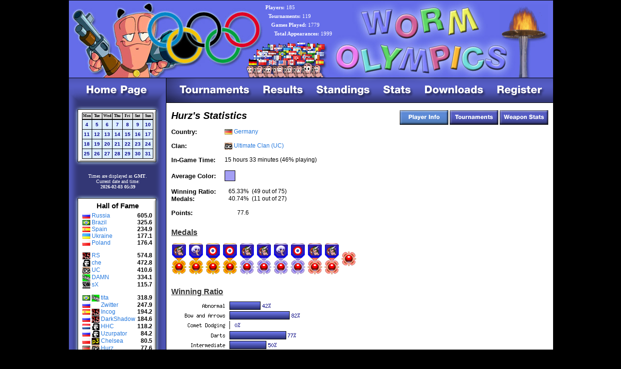

--- FILE ---
content_type: text/html; charset=UTF-8
request_url: http://2014s.wormolympics.com/players/Hurz
body_size: 3950
content:
<!DOCTYPE html PUBLIC "-//W3C//DTD XHTML 1.0 Transitional//EN" "http://www.w3.org/TR/xhtml1/DTD/xhtml1-transitional.dtd"> 
<html xmlns="http://www.w3.org/1999/xhtml" xml:lang="en" lang="en"> 
<head>
  <title>Worm Olympics &#9830; 2014 &#9830; Summer &#9830; Statistics &raquo; Hurz</title>
  <meta name="keywords" content="Worm Olympics, Worms Armageddon, tournaments, tourneys, battle race, BattleRace, BnG, boom race, BoomRace, bow &amp; arrows, BnA, bungee race, BungeeRace, burning girders, capture the flag, CTF, comet dodging, elite, fort, ghost knocking, golf, holy war, HominG, hysteria, jetpack race, mole shopper, MoleShopper, parachute race, chute race, ChuteRace, rope race, RopeRace, roper, pro roper, ProRoper, russian roulette, sheep BnG, SheepBnG, sheep heaven, shopper, supersheep race, Team 17, Team17, W2W shopper, WxW shopper, walk for weapons, WFW, wascar, worm basketball" />
  <meta name="description" content="Worm Olympics - a periodic event on Worms Armageddon, hosted with the spirit of the olympic games of old!" />
  <meta name="robots" content="noarchive" />
  <meta http-equiv="Content-type" content="text/html; charset=UTF-8" />
  <link rel="stylesheet" href="/stylesheets/application.css?1375001699" type="text/css" />
  <link rel="stylesheet" href="/stylesheets/slider.css" type="text/css" />
  <link rel="shortcut icon" href="/favicon.ico" type="image/x-icon" />
  <script type="text/javascript">var root = '/';</script>
  <script type="text/javascript" src="/javascripts/application.js?1372930672"></script>  
  <script type="text/javascript" src="/javascripts/jquery.js"></script>  
    
  </head>
<body>
	<script type="text/javascript">
    var is_ie = false;
      </script>
	<!--[if IE]><script type="text/javascript">var is_ie = true;</script><![endif]-->
	  	<div id="site_description">
	</div>  
  <div id="layout">
    <div id="content_wrapper">
      <table id="main" width="100%" cellpadding="0" cellspacing="0">
        <tr>
          <td class="center top">
            <div id="logo" style="background:#000 url('/images/logo.jpg') top left no-repeat;">
              <div class="fleft"><a href="/"><img src="/images/spacer.gif" width="405" height="150" alt="" /></a></div>
                              <div class="fleft" style="padding-top:5px">
                  <b>Players:</b> 185<br />
                  &nbsp; <b>Tournaments:</b> 119<br />
                  &nbsp; &nbsp; <b>Games Played:</b> 1779<br />
                  &nbsp; &nbsp; &nbsp; <b>Total Appearances:</b> 1999<br />
                </div>
                                            <div class="fire"><img src="/images/fire.gif" alt="" /></div>
                          </div>
            <img src="/images/menu.gif" usemap="#menu" alt="" /><br />
            <table width="100%" cellpadding="0" cellspacing="0">
              <tr>
                <td width="201px">
                  <div id="left_bar">
                                        <div id="left_bar_2">
                      <div class="top">&nbsp;</div>
                      <div class="middle">                    
                        <table id="calendar" width="147px" cellpadding="0" cellspacing="1">
                          <tr>
                            <th>Mon</th>
                            <th>Tue</th>
                            <th>Wed</th>
                            <th>Thu</th>
                            <th>Fri</th>
                            <th>Sat</th>
                            <th>Sun</th>
                          </tr>
                          <tr>
                                                                                                                                                                  <tr>
                                                                                    <td class="filled"><a href="/tournaments/schedule/2014-08-04" class="calendar">4</a></td>
                                                                                                                                                                                                  <td class="filled"><a href="/tournaments/schedule/2014-08-05" class="calendar">5</a></td>
                                                                                                                                                                                                  <td class="filled"><a href="/tournaments/schedule/2014-08-06" class="calendar">6</a></td>
                                                                                                                                                                                                  <td class="filled"><a href="/tournaments/schedule/2014-08-07" class="calendar">7</a></td>
                                                                                                                                                                                                  <td class="filled"><a href="/tournaments/schedule/2014-08-08" class="calendar">8</a></td>
                                                                                                                                                                                                  <td class="filled"><a href="/tournaments/schedule/2014-08-09" class="calendar">9</a></td>
                                                                                                                                                                                                  <td class="filled"><a href="/tournaments/schedule/2014-08-10" class="calendar">10</a></td>
                                                                                      </tr>
                                                                                                                                            <tr>
                                                                                    <td class="filled"><a href="/tournaments/schedule/2014-08-11" class="calendar">11</a></td>
                                                                                                                                                                                                  <td class="filled"><a href="/tournaments/schedule/2014-08-12" class="calendar">12</a></td>
                                                                                                                                                                                                  <td class="filled"><a href="/tournaments/schedule/2014-08-13" class="calendar">13</a></td>
                                                                                                                                                                                                  <td class="filled"><a href="/tournaments/schedule/2014-08-14" class="calendar">14</a></td>
                                                                                                                                                                                                  <td class="filled"><a href="/tournaments/schedule/2014-08-15" class="calendar">15</a></td>
                                                                                                                                                                                                  <td class="filled"><a href="/tournaments/schedule/2014-08-16" class="calendar">16</a></td>
                                                                                                                                                                                                  <td class="filled"><a href="/tournaments/schedule/2014-08-17" class="calendar">17</a></td>
                                                                                      </tr>
                                                                                                                                            <tr>
                                                                                    <td class="filled"><a href="/tournaments/schedule/2014-08-18" class="calendar">18</a></td>
                                                                                                                                                                                                  <td class="filled"><a href="/tournaments/schedule/2014-08-19" class="calendar">19</a></td>
                                                                                                                                                                                                  <td class="filled"><a href="/tournaments/schedule/2014-08-20" class="calendar">20</a></td>
                                                                                                                                                                                                  <td class="filled"><a href="/tournaments/schedule/2014-08-21" class="calendar">21</a></td>
                                                                                                                                                                                                  <td class="filled"><a href="/tournaments/schedule/2014-08-22" class="calendar">22</a></td>
                                                                                                                                                                                                  <td class="filled"><a href="/tournaments/schedule/2014-08-23" class="calendar">23</a></td>
                                                                                                                                                                                                  <td class="filled"><a href="/tournaments/schedule/2014-08-24" class="calendar">24</a></td>
                                                                                      </tr>
                                                                                                                                            <tr>
                                                                                    <td class="filled"><a href="/tournaments/schedule/2014-08-25" class="calendar">25</a></td>
                                                                                                                                                                                                  <td class="filled"><a href="/tournaments/schedule/2014-08-26" class="calendar">26</a></td>
                                                                                                                                                                                                  <td class="filled"><a href="/tournaments/schedule/2014-08-27" class="calendar">27</a></td>
                                                                                                                                                                                                  <td class="filled"><a href="/tournaments/schedule/2014-08-28" class="calendar">28</a></td>
                                                                                                                                                                                                  <td class="filled"><a href="/tournaments/schedule/2014-08-29" class="calendar">29</a></td>
                                                                                                                                                                                                  <td class="filled"><a href="/tournaments/schedule/2014-08-30" class="calendar">30</a></td>
                                                                                                                                                                                                  <td class="filled"><a href="/tournaments/schedule/2014-08-31" class="calendar">31</a></td>
                                                                                      </tr>
                                                                                                                                    </table>
                      </div>
                      <div class="bottom">&nbsp;</div>
                    </div>
                      <div id="left_bar_4">
                        Times are displayed as <b>GMT</b>. <br />
                        Current date and time:<br /><b>2026-02-03 05:39</b>
                      </div>
                                          <div id="left_bar_3">
                        <div class="top">&nbsp;</div>
                        <div class="middle">
                          <h1>Hall of Fame</h1>
                                                        <table width="100%" cellpadding="0" cellspacing="0">
                                                              <tr>
                                  <td>&nbsp;<img src="/images/flags/ru.png" title="Russia" alt="" /> <a href="/countries/Russia">Russia</a></td>
                                  <td width="25px" class="right bold">605.0&nbsp;</td>
                                </tr>
                                                              <tr>
                                  <td>&nbsp;<img src="/images/flags/br.png" title="Brazil" alt="" /> <a href="/countries/Brazil">Brazil</a></td>
                                  <td width="25px" class="right bold">325.6&nbsp;</td>
                                </tr>
                                                              <tr>
                                  <td>&nbsp;<img src="/images/flags/es.png" title="Spain" alt="" /> <a href="/countries/Spain">Spain</a></td>
                                  <td width="25px" class="right bold">234.9&nbsp;</td>
                                </tr>
                                                              <tr>
                                  <td>&nbsp;<img src="/images/flags/ua.png" title="Ukraine" alt="" /> <a href="/countries/Ukraine">Ukraine</a></td>
                                  <td width="25px" class="right bold">177.1&nbsp;</td>
                                </tr>
                                                              <tr>
                                  <td>&nbsp;<img src="/images/flags/pl.png" title="Poland" alt="" /> <a href="/countries/Poland">Poland</a></td>
                                  <td width="25px" class="right bold">176.4&nbsp;</td>
                                </tr>
                               
                            </table>                       
                            <br />
                                                        <table width="100%" cellpadding="0" cellspacing="0">
                                                                                                                              <tr>
                                  <td>&nbsp;<img src="/images/flags/clans/RS.png" title="Real Snipers" alt="" /> <a href="/clans/RS" title="Real Snipers">RS</a></td>
                                  <td width="35px" class="right bold">574.8&nbsp;</td>
                                </tr>
                                                                                                                              <tr>
                                  <td>&nbsp;<img src="/images/flags/clans/che.png" title="Chervyachok" alt="" /> <a href="/clans/che" title="Chervyachok">che</a></td>
                                  <td width="35px" class="right bold">472.8&nbsp;</td>
                                </tr>
                                                                                                                              <tr>
                                  <td>&nbsp;<img src="/images/flags/clans/UC.png" title="Ultimate Clan" alt="" /> <a href="/clans/UC" title="Ultimate Clan">UC</a></td>
                                  <td width="35px" class="right bold">410.6&nbsp;</td>
                                </tr>
                                                                                                                              <tr>
                                  <td>&nbsp;<img src="/images/flags/clans/DAMN.png" title="The DAMNED" alt="" /> <a href="/clans/DAMN" title="The DAMNED">DAMN</a></td>
                                  <td width="35px" class="right bold">334.1&nbsp;</td>
                                </tr>
                                                                                                                              <tr>
                                  <td>&nbsp;<img src="/images/flags/clans/sX.png" title="Sweet Xtreme" alt="" /> <a href="/clans/sX" title="Sweet Xtreme">sX</a></td>
                                  <td width="35px" class="right bold">115.7&nbsp;</td>
                                </tr>
                                                          </table>  
                            <br />  
                                                        <table width="100%" cellpadding="0" cellspacing="0">
                                                              <tr>
                                  <td>
                                    &nbsp;<img src="/images/flags/br.png" title="Brazil" alt="" />                                                                                                                  <img src="/images/flags/clans/DAMN.png" title="The DAMNED" alt="" />                                                                                                              <a href="/players/tita">tita</a></td>
                                  <td width="25px" class="right bold">318.9&nbsp;</td>
                                </tr>
                                                              <tr>
                                  <td>
                                    &nbsp;<img src="/images/flags/ru.png" title="Russia" alt="" />                                                                                                                  <img src="/images/flags/00.png" alt="" />                                                                                                              <a href="/players/Zwitter">Zwitter</a></td>
                                  <td width="25px" class="right bold">247.9&nbsp;</td>
                                </tr>
                                                              <tr>
                                  <td>
                                    &nbsp;<img src="/images/flags/es.png" title="Spain" alt="" />                                                                                                                  <img src="/images/flags/clans/RS.png" title="Real Snipers" alt="" />                                                                                                              <a href="/players/Incog">Incog</a></td>
                                  <td width="25px" class="right bold">194.2&nbsp;</td>
                                </tr>
                                                              <tr>
                                  <td>
                                    &nbsp;<img src="/images/flags/ru.png" title="Russia" alt="" />                                                                                                                  <img src="/images/flags/clans/RS.png" title="Real Snipers" alt="" />                                                                                                              <a href="/players/DarkShadow">DarkShadow</a></td>
                                  <td width="25px" class="right bold">184.6&nbsp;</td>
                                </tr>
                                                              <tr>
                                  <td>
                                    &nbsp;<img src="/images/flags/nl.png" title="Netherlands" alt="" />                                                                                                                  <img src="/images/flags/clans/che.png" title="Chervyachok" alt="" />                                                                                                              <a href="/players/HHC">HHC</a></td>
                                  <td width="25px" class="right bold">118.2&nbsp;</td>
                                </tr>
                                                              <tr>
                                  <td>
                                    &nbsp;<img src="/images/flags/ru.png" title="Russia" alt="" />                                                                                                                  <img src="/images/flags/clans/che.png" title="Chervyachok" alt="" />                                                                                                              <a href="/players/Uzurpator">Uzurpator</a></td>
                                  <td width="25px" class="right bold">84.2&nbsp;</td>
                                </tr>
                                                              <tr>
                                  <td>
                                    &nbsp;<img src="/images/flags/pl.png" title="Poland" alt="" />                                                                                                                  <img src="/images/flags/clans/p3.png" title="Public 3nemy" alt="" />                                                                                                              <a href="/players/Chelsea">Chelsea</a></td>
                                  <td width="25px" class="right bold">80.5&nbsp;</td>
                                </tr>
                                                              <tr>
                                  <td>
                                    &nbsp;<img src="/images/flags/de.png" title="Germany" alt="" />                                                                                                                  <img src="/images/flags/clans/UC.png" title="Ultimate Clan" alt="" />                                                                                                              <a href="/players/Hurz">Hurz</a></td>
                                  <td width="25px" class="right bold">77.6&nbsp;</td>
                                </tr>
                                                              <tr>
                                  <td>
                                    &nbsp;<img src="/images/flags/ru.png" title="Russia" alt="" />                                                                                                                  <img src="/images/flags/clans/che.png" title="Chervyachok" alt="" />                                                                                                              <a href="/players/Dmitry">Dmitry</a></td>
                                  <td width="25px" class="right bold">76.1&nbsp;</td>
                                </tr>
                                                              <tr>
                                  <td>
                                    &nbsp;<img src="/images/flags/ua.png" title="Ukraine" alt="" />                                                                                                                  <img src="/images/flags/clans/RS.png" title="Real Snipers" alt="" />                                                                                                              <a href="/players/GadZeT">GadZeT</a></td>
                                  <td width="25px" class="right bold">74.1&nbsp;</td>
                                </tr>
                               
                            </table> 
                                                          <div class="center" style="margin-top:5px"><a href="/standings">More...</a></div>
                                                    </div>
                        <div class="bottom">&nbsp;</div>
                      </div>
                                        <div id="left_foot">&nbsp;</div>
                  </div>
                </td>
                <td id="content" rowspan="2">
                                                        <div class="fright">
      <a href="/players/Hurz"><img src="/images/stats_1b.png" id="stat_img_1" alt="" /></a> 
      <a href="/players/Hurz/tournaments"><img src="/images/stats_2.png" id="stat_img_2" alt="" /></a> 
      <a href="/players/Hurz/weapons"><img src="/images/stats_3.png" id="stat_img_3" alt="" /></a>  </div>
  <h1>Hurz's Statistics</h1><br />

  <div id="player_stats_1">
    <div class="fleft bold" style="width:110px;font-size:13px">Country:</div>
    <div class="fleft"><img src="/images/flags/de.png" alt="" /> <a href="/countries/Germany">Germany</a></div>
    <div class="clear"></div>
    <div class="clearfx"></div>
    <br />
    
                <div class="fleft bold" style="width:110px;font-size:13px">Clan:</div>
      <div class="fleft"><img src="/images/flags/clans/UC.png" title="Ultimate Clan" alt="" /> <a href="/clans/UC">Ultimate Clan (UC)</a></div>
      <div class="clear"></div>
      <div class="clearfx"></div>
                  
    <br />
  
     
      <div class="fleft bold" style="width:110px;font-size:13px">In-Game Time:</div>
      <div class="fleft">15 hours 33 minutes  (46% playing)</div>    
      <div class="clear"></div>
      <div class="clearfx"></div> 
      
      <br />
      
      <div class="fleft bold" style="width:110px;font-size:13px;padding-top:4px">Average Color:</div>
      <div class="fleft " style="width:50px"><div style="width:20px;height:20px;border:1px solid #000;background-color:rgb(163, 158, 244)"></div></div>
      <div class="clear"></div>
      <div class="clearfx"></div>
      
      <br />
               
      <div class="fleft bold" style="width:110px;font-size:13px">Winning Ratio:</div>
      <div class="fleft right" style="width:50px">65.33%</div>
      <div class="fleft">&nbsp; (49 out of 75)</div>
      <div class="clear"></div>
      <div class="clearfx"></div>
      
      <div class="fleft bold" style="width:110px;font-size:13px">Medals:</div>
      <div class="fleft right" style="width:50px">40.74%</div>
      <div class="fleft">&nbsp; (11 out of 27)</div>
      <div class="clear"></div>
      <div class="clearfx"></div>
      
      <br />
      <div class="fleft bold" style="width:110px;font-size:13px">Points:</div>
      <div class="fleft right" style="width:50px">77.6</div>
            <div class="clear"></div>
      <div class="clearfx"></div>
      
          
      
      <div class="clear"></div>
      <div class="clearfx"></div>
      
        
          <br /><h2>Medals</h2>
                      <a href="/tournaments/show/1462#results" class="medal"><img src="/images/medals/11_gold.png" title="Gold Medal (Bow and Arrows) 5.0 pts; reason: moderator" alt="" /></a>                      <a href="/tournaments/show/1540#results" class="medal"><img src="/images/medals/14_gold.png" title="Gold Medal (Parachute Race) 2.0 pts; reason: see tourney page" alt="" /></a>                      <a href="/tournaments/show/1377#results" class="medal"><img src="/images/medals/48_gold.png" title="Gold Medal (Darts) 3.5 pts; reason: moderator" alt="" /></a>                      <a href="/tournaments/show/1420#results" class="medal"><img src="/images/medals/48_gold.png" title="Gold Medal (Darts) 2.0 pts; reason: see tourney page" alt="" /></a>                      <a href="/tournaments/show/1539#results" class="medal"><img src="/images/medals/11_silver.png" title="Silver Medal (Bow and Arrows) 2.4 pts; reason: see tourney page" alt="" /></a>                      <a href="/tournaments/show/1422#results" class="medal"><img src="/images/medals/11_silver.png" title="Silver Medal (Bow and Arrows) 2.1 pts; reason: moderator" alt="" /></a>                      <a href="/tournaments/show/1421#results" class="medal"><img src="/images/medals/14_silver.png" title="Silver Medal (Parachute Race) 2.1 pts; reason: moderator" alt="" /></a>                      <a href="/tournaments/show/1407#results" class="medal"><img src="/images/medals/48_silver.png" title="Silver Medal (Darts) 4.2 pts" alt="" /></a>                      <a href="/tournaments/show/1489#results" class="medal"><img src="/images/medals/11_bronze.png" title="Bronze Medal (Bow and Arrows) 2.6 pts" alt="" /></a>                      <a href="/tournaments/show/1398#results" class="medal"><img src="/images/medals/11_bronze.png" title="Bronze Medal (Bow and Arrows) 1.5 pts; reason: moderator" alt="" /></a>                      <a href="/tournaments/show/1387#results" class="medal"><img src="/images/medals/0_bronze.png" title="Bronze Medal (Abnormal) 1.2 pts; reason: see tourney page" alt="" /></a>              
          <br /><br /><h2>Winning Ratio</h2>
      <img src="/images/players/2177.jpg" alt="" />        
    <br /><br /><h2>Userbar</h2>
    <img src="/images/players/Hurz-userbar.png" alt="" /><br />
    <textarea cols="auto" rows="auto" style="width:348px;height:30px" onclick="this.select()">[img]http://2014s.wormolympics.com/players/Hurz-userbar.png[/img]</textarea> BBCode for image only<br />
    <textarea cols="auto" rows="auto" style="width:348px;height:45px" onclick="this.select()">[url=http://2014s.wormolympics.com/players/Hurz][img]http://2014s.wormolympics.com/players/Hurz-userbar.png[/img][/url]</textarea> BBCode for image linking to this page
  </div>
                </td>
              </tr>
            </table>  
          </td>
        </tr>
      </table>
      <map name="menu" id="menu">
        <area shape="rect" coords="32,10,164,40" href="/" title="Home Page" alt="Home Page" />
        <area shape="rect" coords="220,10,380,40" href="/tournaments" title="Tournaments" alt="Tournaments" />
        <area shape="rect" coords="391,10,491,40" href="/results" title="Results" alt="Results" />
        <area shape="rect" coords="502,10,628,40" href="/standings" title="Standings" alt="Standings" />
        <area shape="rect" coords="640,10,713,40" href="/statistics" title="Statistics" alt="Statistics" />
        <area shape="rect" coords="725,10,862,40" href="/downloads" title="Downloads" alt="Downloads" />
        <area shape="rect" coords="874,10,983,40" href="/register" title="Register" alt="Register" />
      </map> 
    </div>
  </div>
  <div id="footer" style="margin-left:200px">
    <a href="/redirect?url=http%3A%2F%2Fwa.team17.com" target="_blank" rel="external nofollow">Worms Armageddon</a> &copy Team17.
    <a href="/">Worm Olympics</a> &copy; 2004-2026    <a href="mailto:%72%65%70%6f%72%74%40%77%6f%72%6d%6f%6c%79%6d%70%69%63%73%2e%63%6f%6d">FFie</a> &amp; DarkOne.
    Special thanks to CyberShadow, Balee, Enty, Wyv, LeTotalKiller, StepS :)
  </div>
</body>
</html>


--- FILE ---
content_type: text/html; charset=UTF-8
request_url: http://2014s.wormolympics.com/images/players/Hurz-userbar.png
body_size: 14533
content:
�PNG

   IHDR  ^      J���   	pHYs  �  ��+    IDATx����^Uu7��x�{z�'OBH!�3��R��B-*mEm޶�귯�_�mm��e�W���J"$!ad���y���񜳧����{]��_���\��9{��Z��Yk�}�w��������0 ���.c��*NE,@fXX�)DRs&0�9�I��� J2��g�  ,roy HT��ؠ�ȅ��ZH� Q@��M���3�I&%WZ*̑���~P�-*���]��M�6�@�+[$5g<w������F
>��w!x��3��1� a��XDE0�[$ "�n���> 1`  �`�	ܑ7�
&���d�S�L.L��'"B�N_��qK�h�t˖����#C��O��d~����~����'����I-�R�̖ng�,8�v����7�n���W�~��>{� ��噦��G<�,��Isܝ|�����K���v����Od{��l^M��E u�ꎌ`�;�DX�t�)\��a[Q��a%�*˲���[� sJ�I�a��lIa��d�O�N��G[=sӤOdmP�s/���ɬe|L&	H	���c�
o<��	Ì���.b�H	H�ΈP���$65f+���˘cR��Y���4>� ���1��80ŵ�xI]% �0�mb)�J*.�8��=�L��=]�}���6�"����9�����i1`�<�RP�EqI��k� Z(� ��"eX�.�����]]�Ύ�; �|W�� �ɮ,H�OT �+L� ��|S��o���=-@qUVi���#)8gB2ND�2�'� �9G$BqQ����_tqA�\]|	�P��H�Fp���X$Uw�@p����]��e�F<�d-Z ��"BƸ�����.�<��c�t�CrΐI�S �{ %w
&�G��� 0 ��8� ����'"���=y �� PP\ER� ���� LK	 X ���uQUp��4`脌1.�9��; ��\�=������Nl��de+�e���y���M��;��|N�\%n�յbt�y���d�S2�x�=pż���w�ds^��Z�d�I.4��&	pFÐ%�S�|&�����fI��T$*6h�-���~SQ�� `"ut����ˏ6�֩5T.d��mP0�H=�+E��8��Y�k�hWqj��g1�4�_�yzn�Ɣ�m�^|�Yu�����e�<b*#Ʌ����zt �ʴ��H�x�E�XŊG@��=[�J�GU�웨��M+��ql/!;R�3�=wurJz,
�A�7q���[,N@]�,�Vh�&$㊳���+���v���1�c;_(�}��Gw�x�?���Yx�%��ɢ�19c��* `�뎒%ױ�B'*!BBW4qƘ]$U""�� L0ѵ��j1`�3������s!
��R h�	c	&�B��3�� zÃ�	�>��
 $ �G}��:�� 8�1O��UDȐI��1��'2�ŵzQw�8��=S������V���Qc���\a���l�9�� 'б�O/]����1��o=ɔ��z� *���
4��b���TV��`�R�E�-p��#�0ԥ?�ԒIλ����N��8 �8p&��	����ڮ)�"ͣDj��s���#	!8�`g������T��`�(�2��dh�@g�c ��ZsF^;:�q�j��i^Ѷ�-ƕ�zi6~�q������B�/_7�����׻�������w�?�K\<R�I�+^S��NL���GBs���@�qa������q���@��82��^K���a��Ts ��֡�+�\��D��?!��vc��t��&`J�>�3�5]c�OU�_PN&^�z�ًnѿaI�T}���N�7zo��;���G=��ދ+i$/e
�e#�"���@��WB�T9����WRH`��ei�fE��7�����{��F�����L?6~��߯Uk��?�ڋ��s�`.&�P0.q�@ ��"���q%A P�6�+��X�*�\�Q���k����]���w�Ʌ���hje����a�5���m���V��\�B[�w�ԉLڮ]8�+�Tq(t=*1 BI%�L	���[���2�� g �{O^0��F", &*:u�;.��.�!� )4�7�Iĕ#����7`B@I�:!7h8 {�D(fNH��:O�ި��.'���3���<18t��m;pr^9]8ܳ���Z�o�yg��<9d1
�|o��x �xÀ%*���8��"��o[�y�_ 4\����J$#�-xtE0P�|ZJ��Eo��� �q�@h
o��
L  ��X2��"s9�2\f.� J�X�@�� v�Fsə@�����'�DL�H4-�q��`�@Z�~��H�n�u�{S�9띹��"�D�'�iO��W.��Z��;�Z=�c9��T]0Ӽbi�Dt�ɯ��ck�������:O�l1��b���_�4݊U�BHuM�g��W�W�<3�Ttz��ѳ�[(;U1QLq�J%���A�a�5$!eA�)����v13Q�q��)��2��'���PIϭ�t���[k�	����m�P?1uue�pш�\�ܽt���W�s.������d�&�Ͻu�(���2 (�,��[ �����υ��s�+Ir��̪�[/����g`fN%��w�}�����g�^+�C�._PB1�<�b2��yݴ<yɥ.��*z��}�����oqd���o�t���D\[�n���x��=K/
G���}��D:cgjQ f]�y'��e
@��(H`ZE�{ �{W�i�6q`D��X RB �] RLg6�^s��H2��N��2U��`�Gt�X�"u��� rt,�K�`�E h�H�ܹ֟��g  1B����|��;��/~�_��₀1ƕЯ9�O?�с#��/_�rɂG�zf��g}��XS'��ggK����6k�oл����c��������M+t���F x���F Y0��DF5]S\�`��+�!  �  R�`ܢw�ߠL$ ;�Sx �J�w�`\
��Zh	�:�� Vg��2ɤBp�<y ��80�$0��# H&-:�e״ʲ� ��&�-��ZU�
oڮ��9��y�׫w%��������\�F����w�~�6���@����M���������w�d-�V��v�%�𳎩���ò�P7t�B�����E���M�j�����˰�Lϸ\7��M�c6���^q��(P "` ]V�̣F4�16f,��ʜ�0R8�m�V�$�`��zG���n S�b���υ|�,�-�^	w���[m�<Ue�EAƑϽ5��R�u�3�5�Y(�|�sń(�uH1�˪�7V��]W)���~���+CcG��^��]�z�i���W.���-gRQWi�: �7p�LD2��h����f�	!S���rky�����v0]~�sF'�֗{���g�9<�yj���������C�YՔ> ��=Y(2���J1E�]�O ��HF�7JȚ�p�gm#���hP  �e &��<y�- DRA�-�*��j@W�M�.QI*�<�����$� Q�!���� �e$ ��AG�40)4 ��9� ���޹. Xk��ƚ7KQ�(n��F �BGB#P�hN����n�x�?��|��&�>���׿�w_��Yھ|���LSk�d���W/?wN����|&�ٕ��m7� ��)�E��Jp��#h @r0Xr�Iť��#�d������}ۅ��E*�8CD�+&�`2�1�@[�m�`BK(xt�J���@詛$�D$�\���f@^������+�,:������da +6I���L'"9I�KWv ��̶�0�Q�w؟ӳ/9�O��)]~x���SϮlܷ~ߠ��-Kќ5�H	�<W_o�?n�=��-l��F���=����`�o����D���_g}��^m=��CA���W��sz�w2�8����e�i�FqQ��J-���D�ɡh�7�k�Ήθ'ߓ�*:��
�%�'܋ U6�T�~�/�=��lE{㱝����x�R�Q��|-�ڌ!�w�6Ri�"z�������J�?��_l=��VZ0��{�H��i�*ZSI�=r:Dњ�����?�DړS{z�W|��lɪ׏7���Y_��D ���\�eh����%�'���=rδ��HrY�iB��WDپQ7��_y���;k��e���x�\��`�n:9wQ�/�=a�8�UY9�M� ,���o��9���}ƛ}����s��=a�Wu)�n64�H!@81&w�p`������g��*eYj�v�
 (��7~�O��ֺ�\��������z�����C����}����>�+� �\n�J�	�䢋F@�q� � .pn���=�څƜm�E�,.�%E�������L1�; (�r�d1�����y<W]y�=�� K�Y����s�,~t����y�I�o����.�v��S��ȶxպO��`��k]���@Ч{�H�B+�(����j\C��k�];Â�0���Tp� 9Z�@r.4�8������ZH%�f�坓\H�b�VU%���M#keE�Q*{��s����"g����Q���s�"ˌ	%u,��ێ/Ε��X��ᵥ�Z��L��V$J��_IF��7�憺<a�],/��-��g�f����#��=qd�����ȟWſmd?�N��e_�$^=%���$0.���@����E�i��|�9O~��M7m|r˓>�{?��۲~��6?������4�|�T�j˓����g�je�}�5����& V�\��JE��*ڳI�(�=��JT=]�m�`}Q_I�����$��/�V"�,g��P������}�����ߗ��r�'�m�<�nW�bK֘"7�1VC��B��x����R	 ����L;���jе�����*s�c�r![��:��>w�/{?t/��[��W��M_�o~tt�H����'�%U�,:�2%b �5��q���m��s�<H��2Q� 	�kO�db��z�E����c�[^��ȟ�g7־�?򭟕����,x���9�78�f�fa-�X1ٛ�~�������[�u�Y�}�O1���^-�o7CN ��k��.0d��A�(P(��r#�3����d�@2��t*�mt����ҁ�;�v�G.�qr��'���_�����{>�ӏ^0炯��oS]B����zF��P��3��c�z�QI�=i�{�̪V9G�R�j��AS�1X���r^��h���W�?�����s��j�  �󙙙�n�m������w��.�Rꡇ������Owl�Ot2X�'C�%�f6�L�#�o?� ����Z���ǟ��__�����;����]�Gv��]��ޛu|��o�߷>7En2�
)U).Y�0�E� $I�2U	g��5��(�c)ZL&����Y�	.����g\k@D���i�h&sc�(%b�Y=7���8�XOT�"�
�9�:?��`����|Z��F7/�anq�_m<7LL�o���S�w��]5��/M�yY8�+wL�SmLi�c[�H���~M��/w����<�3�ɜw�6=}��׃&LqÖk�Y��ѧ�_u�o{��g�n���5�n~j�t����W����oĀ�d
����jt|v�u��g\�X}ޜN9>e�g�u Jt�
gZ�Q�j5�>\J����-ng����w`۳=Q!��;B���{N�T���cSgyfC�N���IJ���>.�z��k-�H'�m��>�K�D��Y拐���f�7W�?���'~9,8����Sغ%Ibu�h���+��yr�u�Dް1�< �� (�I�O���d��Ϳ��@p/  �&�w�<�����ahZ�8>=yr���^�
_�.l{�/����w,_y��ѽ���85��[N\G-֋�{��>%t5��2���hIV:&/l��  ��� gJh�T��\H-T�.>xɅ+|�@!TJ�J\ɋ|�5%I�!����q���泟����_2�������P�J��ྒྷ�0�m��M(�G"R�Ҋ�o3S��jm  �,� ֒ud
��@CAƠ1��]� g	�QoJ.*Q5��� ,:����q �?����{�]w}�K_z����R�Y��_>�[w�������4&�]��ퟮ����	��,f�}�޶= ,���������M���g$�޽ߍU��+���v� \3d��Y�x,@(�נ�g�͙v��T&�$ @��3�"�JH��u&Lq�8&��Ρ�$�h�)�<�F�0�	���$��IC���6Z��j��&:������(ϴ�V��1�^����cǦ�Sz0YqSڳr���O���2���:�R�C=%XF�1α��8��D�͌���K��@U|��7�$�J+U&!c!Ǒs��Lr!c�����l�f���wMC�]���m||�^�ʵ"��&Z� �o���cC�qt���$��x�"ksQ�j�y������r4�~�p
`������� ����~�Y����m��p�#�&����g��\��{����\{ 8�:�+ť_x"�Yr�ds͒��_�������<`�Ͷ
�	����s+�׾����?y��K�s
��ZVt	=ݴ��K���{t��w]4�BT�H�d��[�4�������^�jA�pI�=�w�Lb|�	x�\� �����;�]<�n������aM:xf�m�mg\)M��w�խ	 Ǧ����?����M�]��� ��	G�)2&�@A�}@�M[
%�,E���f�g��& +%)�l�>�_�����>��G����7r�'o��m߸]q���3?����������i�O��'��&�4NjIO����g�a�:ܓ�t:Y�h �Ȃ�TXg "�ɚP��� �*��6l�t���l߾�1h4X�z��y�l���}n�@E+yp|��s�yf��k�vM_�wtll�1���}�5j=��{
 ���8�]�$���yfȷ���1�`>y�'.��w�;=yڹ ��H{�Y�H�X3-# Ġ��H3�y+��(Mʌ�/<��iι"7�3NܐEt�9p�Cf����WҊi��}����`��J+IY���2�9��M�^�/���=3��.���_Y������Ϝ�@�+r�5�.���dx�����'^8��b%�X�]�W�쉿��%x�EC�������w�"����]����\\���m�]?���ɧ�]��r�.Ԇj��YX ~���ۣ{ʆ+g�?��ڵ�p)�����V�s���!Q��!Ϟh�TӃ	?�i:B
.E�.la�a%V����cIU����50ǹX��R�&=� �n���!�.6�Z�QO��:�`��R��7�%�|�Ə~�g�ߎ��* o1�(9ʊ"&�T,�}������\S�9)�.` ��v�y}�#�=��Ts���ָ�h�u�ق�YYs���֝/ܽ�. Ƈ�Gi�+�"Nb���R�>1z�>}c����Q�EX��\ v�<2 ���O����9͠XȲF�j�@�R��U��W��'n������/���;��RI�9�0N�l6s�WLs��9s�rS0d�+<�>�O�[g9�I��<x���s-�m~h��;.�m��^V@�4�%�K�����������7?����g�~�n$����<���	�	g���*�3ӹ��(uW�K$��Ct�{C��!y��:�KY�z�ެ�
kz��W�n[�����[���|� �^������v��R��jet��`��|p�޽��|h���y��q���z�,���=�Z��#��!"�<���X @D�d"0���޺�ο������l��"&�&�V�B(WJ���2���Η�%�TȽ	Nr)���:y�cP\��#��Dy���1&-��N��SR���(
�9 FRI%���D}�;�f�/��E8�;T)U'v�TGBx)?4�t��;�[�yXW���L}���
R  �IDAT;��C�xk�L��Y���>��]�'%Y�����T\�V_�+U�z;��`��������jű6����T�7�]�:�LR.:��akm���ep���E�i�:��,0ֆ�7]���z[$�*��Gg�k��Cܹ  ��"��p!��m�XiAb!��hh��.`×��/�e�
1��&�K��˳y��T���M,��<9fX�"�g'g�y�W@
y�������w'���|�����_z�y��VP���Z*����5�i1��U���|�����R+AH-���[�.�IO��9���ˆ��,R�5����]v�����������?�����?�� ��M+5!��p}l��i�YY<g��%�����r)�H���dxٲ%������^y�����Lc�ٌ�Ҡ��S(!��=���n��كђ�m���SBJ��Ӎ�$����Ȑc!/:xE���y���)V4
�Ν��>�Ӯ ���g�s��n���]��kο��/<d2�m׶cW,|˪�W�=7g�u.��xNM�#Q�b��.���b <!"��b&"DD�~�7A����.���~�ʛ.��x������Y�h�Bk�lٲ���ҋ/�����?���E�>��̜W���q�;΄�+LO��S��N�s2wh���yK��/�;X�JݧS��0g`���¶�/~�gߊS̈́6�"+2-u��"0�Cw��q]��T˂D�4�XT�d��h���1�� ���8C�[��D*���@^�RJ)U��
�(v�	ιdB��v�{�T����	�/[FK9�DY��͜�6�Zk�5�YM�=ܘԕ�0�!U���r�6���_�]/�]t���6>5�#�0w
��i�e.�d�Z3���A��ĚeUm��`�+�~��믹�79�`�ҹ�s��>�c@��k�B��̡u�^vCы^��G�]s�ui���Z�t+��)�W���ӹ#�H�;� P8bH�EӶ�/~A�4�(���ãC�f�ն2'��~|��w�mQ����^9�W�dT
���i�Z"���՟�# h����Z{�����3_���,ˬ��r�`:�}���K>L��Qv�=_y���V�Te]�d��]wg�|�옽��x՚<5�+�O�L6��@�K?����Ǘ9��yୗ���o�Ɇ�O�����GLH����T4��wޕ���=���[3g�TgȔ�73ύ�x��ʹ'��g/��ȑ�3�ќmj�J4�|�w^����7�O�����{���:� �*xlv���b�g��uVI��;߶m�Z�`�/ H.��{_߳�O.}���~��?7����������9uTi}rh �]~���+�%#�3�����l�X��=rɃ�5�J����f,�w�Vr��e�a t��(y"���X(��>�����Gy�\.�����;�����=�~�'����o�~��o}��g�?�8�| �{w�[�,�t�m@�����_�����
 ��m{���-�p�Z���5��;<�w�Џ ��[��>�DI,#J�DG �;���GQ��	8�t:>�y�\6�i���Y.8A9�!��"NPy����(r���P�hF��t䍗LbQ�Z!$ (����T̷��D��D`jLp~�κ���~�So�T�Zz���sфRj�`�)��?��NO��á9S~��Bcr�y�` ��4Qy����Q���w�<��y��v�W+9x��'�'}�Oqa��uk׽m톧7t��5k�0�6m�,	f�|�躛������f������_�hd��k����%ыs˛#s4�^����8�5� ki��lv���m�F ���e1�����d++��SsJ��S�K� ��3���lM�6��'*҂$��(qw3z��Κyp��E�uĐ��F���W��`e�+Ge������m�]��������חͩ�p�h�Lcf�9B`��p`� �- ��(�mn��1K��sr�ps�+R���~�i7�YT˺=':�8���+{G����l�ih�1D<*����`���Z\��O�������n��?���L�PǝfJj�(ŵ�53g]�Ċk�Y����Z]�	 �h����V����}��gΛ{�Tc��c� @3xq϶�����^�����O|�{�����?t�0���qo�+��"����5����f��ŕ<�H���
� `@q�@@��#z.y$ ��lK�����NMM���'O���_}�5WdCs�~�����?��ʙ�}�6��9DHE���_
Y�"���=<0Y9�R�4)�u����y��PZY�Ih��;�90VJJ�V\J�v�2�x�8*�*DX���Q��y�gy��\ ���x�K&XQ�,ϵ�R��qD@ƚjZe�0Θ5�y��R
��J�$R񂈖͗�����4`	�6�-�]x�ٻ6�>�?Oj�8�O�e��"o�uVa��Z�m랿f�������[p�8�f�n�������l|G4|ۻ��yG��}���^����鑗*#�_ޖ���J�2ٖp" `�#�眈#�!B���k�1�]3���9L+�x-�5��&���!!�T�{� ���
Sh�zk}��:��ܝ�?�b�-#�}�Dp���R9���vu�\�0���ʇf��}l�O5�:&#�H�"))B�E��1�L(��T��W�ޓG�M�_��+�k�������^:��_j�Z�FizJWJ�x����?d��=s���f{ژpJ��BH ��#�0()���b���W�.�3����kw�Hsv�qdlh`db(�=f6�l�S㼿<4�:��ޭ���<�� (�`]AH @��1)���eDAJ�XI'1"v:m!e$5�0�),"j��� ��y�B��J���)!c��mm���C%J	�ИBH���[�U:Y'ϋ�1/r!��Қ�Z �9� ��?���S��1$ʲ\)���+� (�r R&:R:��랄���t�{G.���i@-���U��{֒��ڲsӫ  pۚKo����y�ۿ�Y
�Ki�\*	!���ɽ�H$����`	�s��ґFBg]'��DID�X`,J"�\@�R�r%U*b�  $4�x�4-�+���3>)%��<ϭ��3DDZ��q%�����Ǹs`��WJ�V�����O�3�v��K`iͅ`�Cp�Tc���w-�}š��&�cs�\���}c�Ϛ�/)U��K6��|!�y���
n��u�o{�W콿���?�dw��䳔/4�}E=����ً��������G��+���}dǮʡZk�Kn�{���Y�^�_I�I�y��R�׮C�8��=��1��՗[c�T�*�ݛ6�:O֧&o;��g~�u��@�����Q��H0�X'��k�N^�U�$v��J���T���h�������҉�t��=�,|x�kT��8p���jN6:M3�pI���R
)��.` ���*��	!����g.M��L�f��uoy[��3?������l����ߺ���å�Onyr�ƴj�ٱfg��Np^(&�b �`@D�	�1�B�I�D�0@�S������}L��'��[�ދ�*��/���溧v�����ޟ��ā�͢��^0St2k�s�Yg�9�Ⱥ���$B
Y�pΔ�Qk��R��<�(���D�i��	J+	
���:$�nZ=ҥRYJ�+l�
\ q)e\J0k��>J��ZO�N'�u��5!y���� 0�����pΝw���}�R-E�`Q"5:�
ɥR�1n�o7;�Cj@	��j{gk��K���o�Oz{G�c{XUj}#�\;���u�����$�{��g�V!��V*�d�̑�yK�Pp��[�B)���	[y�Z�
��R��UP !�T�h��(Tk-�b�ɢ'$���
GDI)�<�4�ֺ��X�f��B:[��"/�B*�l�(���ʵ-"��:�:I)Mdb3/3�9kC ��u��>�d���1���xk!��<��mut�䑀�=��M�뜟��q��**	
>��Drq��M�O��OJ�[�-oe�k�c�<15xj�G?+K�5w���U�=��W����+W��sĮQ�c�k���b����2�+]v��'�R*�+���G�׏2�׭[���ˀ�
;^&�(�U��S���*��y�\EY̭a�!x�\X뭑�ɓ��uQ$E��J4K�6d~�������a���r��?�`�>u�}���щ��wj��΀��<"9!��΁��1�� x�C��2
������$�D����|��{Fw���=z�s8:v����+����i�����z�T+�16��2�D�{�g0X.��Jq��
�q�"�x��M�h	14��ؑ����r�ؑZ�6�wN�L�:y`,�H���Z�]O�c:Y��2� �g�  c ��Rf��y/$RiI��h"z���lVϜwHGz�.�10`�=�d$#��FgDD ΅�BJ�:�G@q��u)o��SB	o=TJZk�1� 8��?�pֺ�> "J�˕��J�;Y�H)��s�, ��V��E}���T+Q�J*�l5ma �T���}��q�r�r��8�J�2":�(t�0 ���L���#��0�x) p�1Ƣ8bLa�BJI�$g\G a���.� ���HJi�AB%�T�Y��YA)�8�	\��&����B`�c8i�0�c ��C �]� ����8�8B,��޶°kt��|84-;����Е!����"�R h5�����ö:���l�����ɒ�[�N�����\t����'��O�9�W|���y����U$�����z�����]��?<G��ܺu�n}.�O�'�W_}�S6$}qh��ܰa�&d���p%`�˯��q���~)s��s�U_�������=��P�t��S��{Eޅ`g%ZL
	h!�`$I&����wx��:Y|�y	󻅵X'��/��Z�i88 ��BLW�{��Z�)DT���f�Tح����g+q]���]��/��s~|;�6�ѱ���OM堔8A��^�fHtY� ��	�Sܣֺ��K�3�K�!�rK5��t��n��M�MT���C�OC6	�K�6u7#&D0��Tb}�[N9ה���:�������v]W���������7��&�����#F�T�9N��6T�Ą�_������p�D����*e���K�̤j��|>�u 335 D��OZYJ)EM�pw��� bZvK�$�2�����2��8䜁B��TĠ���PS;|�� �|� `��-��,��ڹ@N�@@IE�N
 W�;�8��R�~�b`;��ʄqo��k%�ǇǾuUM)[(@ ѥ�3�����\�-Fo�j��D\3y�y;������4!�\�tQQWO�:�Pp�puU	��8Ϯ�vd�u]��x����̎��<zW�`&7k6��2�h������d`:��	��1�ܼo��rI����O����������K��ǧ/�o���w�ȅ5C:�C;�Yj���-�������O^�����ߟ?�ӿ�����߽�ݯ~�����-�`޾��/�}?���嫓E�}��'��Ï�F&��a�>���>]mnӥ��Y��!~��G���b����g��ک���������ݣ�F 3�-m����ݝ��I؉�0���:�nf��mx۬+�Xr��5 �Ďp��L��C�D""�_�Y"t�����R�����D�UQ�7o��{k2��T���!bn�L�d��Ҭ"�(H�s!@�fض�f�RN.1�궿Z�uw���dx:PI���6͆���ZW$uN��"�bc;�Eʜs.9���|2՜�٦�@�eס�v1r"J)����$S ��1ܑ9s���ɜ�Q��cs�脡�E��L�F��$c�X\.!�x�;���/(_a�    IEND�B`�

--- FILE ---
content_type: text/css
request_url: http://2014s.wormolympics.com/stylesheets/application.css?1375001699
body_size: 2562
content:
body
	{
	font:12px Arial;
	color: #FFF;
	margin:0px 0px 0px 0px;
	padding:0px 0px 0px 0px;
	top:0px;
	left:0px;
	background:#000 url('../images/back.gif') bottom left repeat-x;
	text-align:center;
	}
	
a { color:#27D; text-decoration:none; }
a:hover { color:#D00; }

a.white { color:#27D; text-decoration:underline; }
a.white:hover { color:#FFF; background-color:#27D; }

h1, h2, h3, h4, h5, h6 { margin:0px; padding:0px; }
h1 { font-weight:bold; font-size:20px; color:#000; font-style:italic; font-family:Arial; }
h2 { font-weight:bold; font-size:16px; color:#333; font-family:Arial; padding:10px 0px 10px 0px; text-decoration:underline; }
h3 { font-weight:bold; font-size:14px; color:#333; font-family:Arial; padding:5px 0px 5px 0px; }
h2 a { text-decoration:underline; }

table { padding:0px; margin:auto; }
table, tr, td { font-size:12px; color:#000; text-align:left; vertical-align:top; }

img { border:0px; vertical-align:middle; }
img.border { border:1px solid #000; }
img.padded.left { margin-left:4px; }
img.padded.right { margin-right:4px; }

div.fleft { float:left; }
div.fright { float:right; }

hr { height:1px; color:#320; border:0px; border-top:1px dashed #320; }
hr.light { color:#CCC; border-color:#CCC; }

.corners { display:block; }
.corners b { display:block; height:1px; overflow:hidden; }
.corners div { padding:5px; }
.corners .c1 { margin:0px 5px; }
.corners .c2 { margin:0px 3px; }
.corners .c3 { margin:0px 2px; }
.corners .c4 { margin:0px 1px; height:2px; }

/* forms */

form { margin:0px; }

input, textarea, select, option, optgroup { font-family:Verdana; font-size:12px; color:#000; background-color:#DEF; border:1px solid #000; }
input, textarea, select { margin:1px 0px 1px 0px; }
textarea { width:200px; }
select { width:200px; }
optgroup { color:#A49E84; background-color:#320; font-weight:bold; font-style:normal; }
option { border:none; }

input.text { height:16px; width:198px; }
input.file { height:20px; }
input.radio { border:none; background-color:#FFF; vertical-align:middle; }
input.checkbox { border:none; background-color:#FFF; vertical-align:middle; }
input.submit { height:20px; border:2px solid #000; color:#FFF; background-color:#49D; font-size:11px; font-weight:bold; }
input.submit:hover { border-color:#49D; background-color:#FFF; color:#27D; }

/* sizes, alignments */

.small { font-size:11px; line-height:17px; }
.smallb	{ font-size:11px; }
.vsmall { font-size:9px; line-height:17px; }
.vsmallb { font-size:9px; }
.big { font-size:14px; }
.vbig { font-size:16px; }
.center	{ text-align:center !important; }
.justify { text-align:justify; }
.right	{ text-align:right; }
.left	{ text-align:left; }
.top { vertical-align:top; }
.bottom	{ vertical-align:bottom; }
.middle	{ vertical-align:middle; }
.verd { font-family:Verdana; }
.normal	{ font-size:12px; font-weight:normal; font-style:normal; }

.scaps { font-weight:bold; font-variant:small-caps; }
.caps { text-transform:capitalize; }
.bold { font-weight:bold; }
.underlined { text-decoration:underline; }
.unspaced { letter-spacing:-0.1em; }
.italic { font-style:italic; }

.hidden { display:none; }
.shown { display:block; }
.inline { display:inline; }

.fake_url { cursor:pointer; }

.yes { color:#4E4; }
.no { color:#E44; }
.yes.b { color:#FFF !important; }
.no.b { color:#E00 !important; }

.required { color:#E44; font-weight:bold; }


div.wrapper_1 { border:0px solid #989273; border-width:0px 2px 2px 0px; }
div.wrapper_2 { border:0px solid #847F64; border-width:0px 2px 2px 0px; }
div.wrapper_3 { border:0px solid #716C55; border-width:0px 2px 2px 0px; }

#layout { margin:auto; text-align:center; width:998px; }
#content_wrapper { margin:0px auto; text-align:center; }
#main { border:1px solid transparent; }
#main table td { vertical-align:top; }
#content { margin:auto; text-align:left; width:777px; padding:15px 10px 15px 10px; background-color:#FFF; color:#000; }
#menu { font-size:20px; font-weight:bold; font-family:Arial; margin-bottom:5px; }
#menu a { color:#6BF; }
#menu a:hover { background-color:#27D; color:#FFF; }

#logo { width:998px; height:159px; color:#FFF; text-align:left; font-family:Verdana; font-size:11px; line-height:18px; }
#logo .fire { float:right; margin-right:10px; margin-top:8px; }

#left_bar, #left_foot_top, #left_foot_wrapper { background:#000 url("../images/left_empty.gif") top left repeat-y; }
#left_bar .top { height:20px; background-image:url("../images/left_top.gif"); }
#left_bar .middle { width:150px; background-image:url("../images/left_middle.gif"); padding:0px 25px 0px 25px; font-size:11px; }
#left_bar .bottom { height:20px; background-image:url("../images/left_bottom.gif"); }
#left_bar .top, #left_bar .bottom, #left_bar .foot { width:200px; }
#left_bar h1 { text-align:center; font-style:normal; font-size:15px; margin-bottom:5px; }
#left_bar_4 { font-size:10px; padding-top:10px; color:#FFF; padding-bottom:5px; text-align:center; background-image:none; font-family:Verdana; }
#left_foot { height:22px !important; background:transparent url("../images/left_foot.gif") bottom left no-repeat; }

#calendar { background-color:#000; }
#calendar th { height:10px; background-color:#DDD; font:bold 8px Verdana; background-image:none; padding:1px 0px 1px 0px; color:#000; }
#calendar td { background-color:#FFF; width:20px; padding:0px; text-align:center; font-size:10px; font-weight:bold; }
#calendar .na { background-color:#BBB; }
#calendar .filled { background-color:#DEF; }
#calendar .empty { background-color:#FFF; }
#calendar .today a { background-color:#6BF; }
#calendar .today a { color:#FFF; }
#calendar a { color:#008; }
#calendar a.empty:hover, th a.empty:hover { background-color:#DDD; color:#FFF; }
#calendar a:hover, th a:hover, .today a:hover { background-color:#27D; color:#FFF; }
#calendar a.calendar { display:block; padding:4px 0px 4px 0px; }
#calendar span.calendar { display:block; padding:4px 0px 4px 0px; background-color:#FFF; }

#footer { font-size:10px; color:#FFF; }
#footer a { color:#BCD; }
#footer a:hover { color:#D00; }

th { height:30px; vertical-align:middle; font-size:14px; background:transparent url("../images/th_bg.gif") top left repeat-x; text-align:center; color:#FFF; }
th a { color:#FFF; }
table.list { border:2px solid #000; }
table.list td { padding:4px; background-color:#EEE; }
table.list tr.even td { background-color:#DDD; }
table.list tr.ended td { background-color:#CCC; }

table#results tr { height:20px; }
table#results td { vertical-align:middle; }
table#results .winner, table#results .loser { width:60px; vertical-align:top; }
table#results .winner.top { background:transparent url("../images/graphs/winner_top.gif") top right no-repeat; }
table#results .winner.bottom { background:transparent url("../images/graphs/winner_bottom.gif") bottom right no-repeat; }
table#results .loser.top { background:transparent url("../images/graphs/loser_top.gif") top right no-repeat; }
table#results .loser.bottom { background:transparent url("../images/graphs/loser_bottom.gif") bottom right no-repeat; }
table#results .winner.top.free { background:transparent url("../images/graphs/winner_top_free.gif") top right no-repeat; }
table#results .winner.bottom.free { background:transparent url("../images/graphs/winner_bottom_free.gif") bottom right no-repeat; }
table#results .loser.top.free { background:transparent url("../images/graphs/loser_top_free.gif") top right no-repeat; }
table#results .loser.bottom.free { background:transparent url("../images/graphs/loser_bottom_free.gif") bottom right no-repeat; }

table#timeslots { border:1px solid #000; }
table#timeslots td { border:1px solid #888; width:25px; height:25px; text-align:center; vertical-align:middle; font-weight:bold; font-size:12px;  }
table#timeslots td.yes { background-color:#AFA; color:#000; }
table#timeslots td.no { background-color:#FAA; color:#000; }
table#timeslots a { display:block; color:#000; padding:5px 0px 5px 0px; }
table#timeslots a:hover { background-color:#27D; color:#FFF; }

.pairings { width:120px; }
.medalists { width:110px; padding-left:20px; }

.standing { font-family:lucida console; text-align:right; padding:2px 5px 0px 5px; }
.standing.bordered { border:2px dashed #ABF; width:270px; margin:auto; padding:5px; }
tr.even td { background-color:#EEE; }

#w1 { border:0px #DDD solid; width:676px; background-color:#FFF }
#w2 { border:0px #AAA solid; }
#w3 { border:0px #777 solid; }
#w4 { border:0px #333 solid; }

#scheme_settings img { margin-bottom:3px; padding:2px; width:48px; height:48px; background:transparent url("../images/schemes/border.png") top left no-repeat; }
#scheme_settings img.empty, #scheme_settings img.long { background:none; }
#scheme_settings img.long { width:242px; height:32px; }
#weapon_info { font-size:11px; font-weight:bold; }
#weapon_info img { margin:3px 0px 2px 0px; }
#tournament_downloads { border:2px dotted #ABF; background-color:#F8FFFF; }
#tournament_downloads td { padding:5px; }

#register td { vertical-align:top; }
#register td.title { width:100px; font-size:11px; font-weight:bold; }
#register td.text { padding-top:4px; }

tr.imgpad td { padding-bottom:1px; }
tr.imgpad.medal td { padding:10px 0px; }

a.medal img { margin:3px 0px; }

div.clear { clear:both; }
div.clearfx { float:left; clear:both; }
div.inline { display:inline; }

.winner, .winner a.pshow { color:#27D; } 
a.pshow { color:#000; }
a.pshow:hover { text-decoration:underline; }

#pairing_tool { text-align:center; }
#pairing_tool a { color:#FFF; }
#pairing_tool a:hover { text-decoration:underline; }

.wep_stat { border:1px solid #CCC; background:#EEE; padding:5px; margin:0px 5px 5px 0px; }
.wep_stat .title { float:left; margin-bottom:3px; width:163px; }
.wep_stat .title.b { margin-top:3px; }
.wep_stat.b { margin:0px 6px 6px 0px; }

.map_preview { border:1px solid #48D; margin:3px 0px 8px 7px; }
.map_preview.missing { border-color:#D40; }

img.legend { width:12px; height:12px; border:1px solid #000; }

.pagination, .pages { float:right; margin:10px 6px; text-align:center; }
.pages a { border:1px solid #888; color:#666; background-color:#EEE; padding:0px 3px 0px 3px; }
.pages a:hover { text-decoration:none; color:#EEE; background-color:#27A; }
.pages a.current { background-color:#68A; color:#EEE; }

--- FILE ---
content_type: application/javascript
request_url: http://2014s.wormolympics.com/javascripts/application.js?1372930672
body_size: 790
content:
var use_jquery = true;

function fade(elem_name)
{
  elem = document.getElementById(elem_name);
  if (elem.style.display == 'block') { return fade_out(elem_name); }
  return fade_in(elem_name);
}

function fade_in(elem_name)
{
  elem = document.getElementById(elem_name);
  if (use_jquery) { $(elem).fadeIn('slow'); }
  else { elem.style.display = 'block'; }
  return false;
}

function fade_out(elem_name)
{
  elem = document.getElementById(elem_name);
  if (use_jquery) { $(elem).fadeOut('slow'); }
  else { elem.style.display = 'none'; }
  return false;
}


			var w_ammo = new Array;
			w_ammo[0] = new Image; w_ammo[0].src = root + 'images/schemes/settings/weapon_ammo_0.png';
			w_ammo[1] = new Image; w_ammo[1].src = root + 'images/schemes/settings/weapon_ammo_1.png';
			w_ammo[2] = new Image; w_ammo[2].src = root + 'images/schemes/settings/weapon_ammo_2.png';
			w_ammo[3] = new Image; w_ammo[3].src = root + 'images/schemes/settings/weapon_ammo_3.png';
			w_ammo[4] = new Image; w_ammo[4].src = root + 'images/schemes/settings/weapon_ammo_4.png';
			w_ammo[5] = new Image; w_ammo[5].src = root + 'images/schemes/settings/weapon_ammo_5.png';
			w_ammo[6] = new Image; w_ammo[6].src = root + 'images/schemes/settings/weapon_ammo_6.png';
			w_ammo[7] = new Image; w_ammo[7].src = root + 'images/schemes/settings/weapon_ammo_7.png';
			w_ammo[8] = new Image; w_ammo[8].src = root + 'images/schemes/settings/weapon_ammo_8.png';
			w_ammo[9] = new Image; w_ammo[9].src = root + 'images/schemes/settings/weapon_ammo_9.png';
			w_ammo[10] = new Image; w_ammo[10].src = root + 'images/schemes/settings/weapon_ammo_10.png';

			var w_power = new Array;
			w_power[0] = new Image; w_power[0].src = root + 'images/schemes/settings/weapon_power_0.png';
			w_power[1] = new Image; w_power[1].src = root + 'images/schemes/settings/weapon_power_1.png';
			w_power[2] = new Image; w_power[2].src = root + 'images/schemes/settings/weapon_power_2.png';
			w_power[3] = new Image; w_power[3].src = root + 'images/schemes/settings/weapon_power_3.png';
			w_power[4] = new Image; w_power[4].src = root + 'images/schemes/settings/weapon_power_4.png';
			w_power[5] = new Image; w_power[5].src = root + 'images/schemes/settings/weapon_power_5.png';

			var w_crate = new Array;
			w_crate[0] = new Image; w_crate[0].src = root + 'images/schemes/settings/weapon_crate_0.png';
			w_crate[1] = new Image; w_crate[1].src = root + 'images/schemes/settings/weapon_crate_1.png';
			w_crate[2] = new Image; w_crate[2].src = root + 'images/schemes/settings/weapon_crate_2.png';
			w_crate[3] = new Image; w_crate[3].src = root + 'images/schemes/settings/weapon_crate_3.png';
			w_crate[4] = new Image; w_crate[4].src = root + 'images/schemes/settings/weapon_crate_4.png';
			w_crate[5] = new Image; w_crate[5].src = root + 'images/schemes/settings/weapon_crate_5.png';

			var w_delay = new Array;
			w_delay[0] = new Image; w_delay[0].src = root + 'images/schemes/settings/weapon_delay_0.png';
			w_delay[1] = new Image; w_delay[1].src = root + 'images/schemes/settings/weapon_delay_1.png';
			w_delay[2] = new Image; w_delay[2].src = root + 'images/schemes/settings/weapon_delay_2.png';
			w_delay[3] = new Image; w_delay[3].src = root + 'images/schemes/settings/weapon_delay_3.png';
			w_delay[4] = new Image; w_delay[4].src = root + 'images/schemes/settings/weapon_delay_4.png';
			w_delay[5] = new Image; w_delay[5].src = root + 'images/schemes/settings/weapon_delay_5.png';
			w_delay[6] = new Image; w_delay[6].src = root + 'images/schemes/settings/weapon_delay_6.png';
			w_delay[7] = new Image; w_delay[7].src = root + 'images/schemes/settings/weapon_delay_7.png';
			w_delay[8] = new Image; w_delay[8].src = root + 'images/schemes/settings/weapon_delay_8.png';
			w_delay[9] = new Image; w_delay[9].src = root + 'images/schemes/settings/weapon_delay_9.png';

			function show_stats(ammo, power, delay, crate) 
				{
				if (ammo > 0 || crate > 0) 
					{ 
					if (ammo < 0) { ammo = 0; }
					if (power < 0) { power = 0; }
					if (delay < 0) { delay = 0; }
					if (crate < 0) { crate = 0; }
					document.images['w_ammo'].src = w_ammo[ammo].src;
					document.images['w_power'].src = w_power[power].src;
					document.images['w_crate'].src = w_crate[crate].src;
					document.images['w_delay'].src = w_delay[delay].src;
					}
				}
			function hide_stats() 
				{ 
					document.images['w_ammo'].src = w_ammo[0].src;
					document.images['w_power'].src = w_power[0].src;
					document.images['w_crate'].src = w_crate[0].src;
					document.images['w_delay'].src = w_delay[0].src;
				}